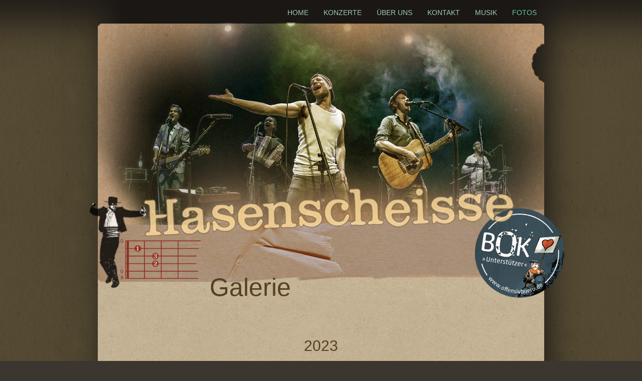

--- FILE ---
content_type: text/html; charset=UTF-8
request_url: https://www.hasenscheisse.com/galerie/nggallery/image/hasenscheisse_ub_schwedt_2019_johanna_kerber_8/
body_size: 6460
content:
<!doctype html>
<!--[if lt IE 7 ]> <html class="no-js ie6" lang="de"> <![endif]-->
<!--[if IE 7 ]>    <html class="no-js ie7" lang="de"> <![endif]-->
<!--[if IE 8 ]>    <html class="no-js ie8" lang="de"> <![endif]-->
<!--[if (gte IE 9)|!(IE)]><!--> <html class="no-js" lang="de"> <!--<![endif]-->
<head>

<meta charset="UTF-8" />
<meta name="viewport" content="width=device-width, initial-scale=1">
<meta http-equiv="X-UA-Compatible" content="IE=edge" />



<link rel="profile" href="http://gmpg.org/xfn/11" />
<link rel="pingback" href="https://www.hasenscheisse.com/xmlrpc.php" />

  <!-- HTML5 shim and Respond.js IE8 support of HTML5 elements and media queries -->
    <!--[if lt IE 9]>
      <script src="/js/html5shiv.js"></script>
      <script src="/js/respond.min.js"></script>
    <![endif]-->

<title>Galerie &#8211; Hasenscheisse</title>
<meta name='robots' content='max-image-preview:large' />
<link rel="alternate" type="application/rss+xml" title="Hasenscheisse &raquo; Feed" href="https://www.hasenscheisse.com/feed/" />
<link rel='stylesheet' id='wp-block-library-css' href='https://www.hasenscheisse.com/wp-includes/css/dist/block-library/style.min.css?ver=6.5.7' type='text/css' media='all' />
<style id='classic-theme-styles-inline-css' type='text/css'>
/*! This file is auto-generated */
.wp-block-button__link{color:#fff;background-color:#32373c;border-radius:9999px;box-shadow:none;text-decoration:none;padding:calc(.667em + 2px) calc(1.333em + 2px);font-size:1.125em}.wp-block-file__button{background:#32373c;color:#fff;text-decoration:none}
</style>
<style id='global-styles-inline-css' type='text/css'>
body{--wp--preset--color--black: #000000;--wp--preset--color--cyan-bluish-gray: #abb8c3;--wp--preset--color--white: #ffffff;--wp--preset--color--pale-pink: #f78da7;--wp--preset--color--vivid-red: #cf2e2e;--wp--preset--color--luminous-vivid-orange: #ff6900;--wp--preset--color--luminous-vivid-amber: #fcb900;--wp--preset--color--light-green-cyan: #7bdcb5;--wp--preset--color--vivid-green-cyan: #00d084;--wp--preset--color--pale-cyan-blue: #8ed1fc;--wp--preset--color--vivid-cyan-blue: #0693e3;--wp--preset--color--vivid-purple: #9b51e0;--wp--preset--gradient--vivid-cyan-blue-to-vivid-purple: linear-gradient(135deg,rgba(6,147,227,1) 0%,rgb(155,81,224) 100%);--wp--preset--gradient--light-green-cyan-to-vivid-green-cyan: linear-gradient(135deg,rgb(122,220,180) 0%,rgb(0,208,130) 100%);--wp--preset--gradient--luminous-vivid-amber-to-luminous-vivid-orange: linear-gradient(135deg,rgba(252,185,0,1) 0%,rgba(255,105,0,1) 100%);--wp--preset--gradient--luminous-vivid-orange-to-vivid-red: linear-gradient(135deg,rgba(255,105,0,1) 0%,rgb(207,46,46) 100%);--wp--preset--gradient--very-light-gray-to-cyan-bluish-gray: linear-gradient(135deg,rgb(238,238,238) 0%,rgb(169,184,195) 100%);--wp--preset--gradient--cool-to-warm-spectrum: linear-gradient(135deg,rgb(74,234,220) 0%,rgb(151,120,209) 20%,rgb(207,42,186) 40%,rgb(238,44,130) 60%,rgb(251,105,98) 80%,rgb(254,248,76) 100%);--wp--preset--gradient--blush-light-purple: linear-gradient(135deg,rgb(255,206,236) 0%,rgb(152,150,240) 100%);--wp--preset--gradient--blush-bordeaux: linear-gradient(135deg,rgb(254,205,165) 0%,rgb(254,45,45) 50%,rgb(107,0,62) 100%);--wp--preset--gradient--luminous-dusk: linear-gradient(135deg,rgb(255,203,112) 0%,rgb(199,81,192) 50%,rgb(65,88,208) 100%);--wp--preset--gradient--pale-ocean: linear-gradient(135deg,rgb(255,245,203) 0%,rgb(182,227,212) 50%,rgb(51,167,181) 100%);--wp--preset--gradient--electric-grass: linear-gradient(135deg,rgb(202,248,128) 0%,rgb(113,206,126) 100%);--wp--preset--gradient--midnight: linear-gradient(135deg,rgb(2,3,129) 0%,rgb(40,116,252) 100%);--wp--preset--font-size--small: 13px;--wp--preset--font-size--medium: 20px;--wp--preset--font-size--large: 36px;--wp--preset--font-size--x-large: 42px;--wp--preset--spacing--20: 0.44rem;--wp--preset--spacing--30: 0.67rem;--wp--preset--spacing--40: 1rem;--wp--preset--spacing--50: 1.5rem;--wp--preset--spacing--60: 2.25rem;--wp--preset--spacing--70: 3.38rem;--wp--preset--spacing--80: 5.06rem;--wp--preset--shadow--natural: 6px 6px 9px rgba(0, 0, 0, 0.2);--wp--preset--shadow--deep: 12px 12px 50px rgba(0, 0, 0, 0.4);--wp--preset--shadow--sharp: 6px 6px 0px rgba(0, 0, 0, 0.2);--wp--preset--shadow--outlined: 6px 6px 0px -3px rgba(255, 255, 255, 1), 6px 6px rgba(0, 0, 0, 1);--wp--preset--shadow--crisp: 6px 6px 0px rgba(0, 0, 0, 1);}:where(.is-layout-flex){gap: 0.5em;}:where(.is-layout-grid){gap: 0.5em;}body .is-layout-flex{display: flex;}body .is-layout-flex{flex-wrap: wrap;align-items: center;}body .is-layout-flex > *{margin: 0;}body .is-layout-grid{display: grid;}body .is-layout-grid > *{margin: 0;}:where(.wp-block-columns.is-layout-flex){gap: 2em;}:where(.wp-block-columns.is-layout-grid){gap: 2em;}:where(.wp-block-post-template.is-layout-flex){gap: 1.25em;}:where(.wp-block-post-template.is-layout-grid){gap: 1.25em;}.has-black-color{color: var(--wp--preset--color--black) !important;}.has-cyan-bluish-gray-color{color: var(--wp--preset--color--cyan-bluish-gray) !important;}.has-white-color{color: var(--wp--preset--color--white) !important;}.has-pale-pink-color{color: var(--wp--preset--color--pale-pink) !important;}.has-vivid-red-color{color: var(--wp--preset--color--vivid-red) !important;}.has-luminous-vivid-orange-color{color: var(--wp--preset--color--luminous-vivid-orange) !important;}.has-luminous-vivid-amber-color{color: var(--wp--preset--color--luminous-vivid-amber) !important;}.has-light-green-cyan-color{color: var(--wp--preset--color--light-green-cyan) !important;}.has-vivid-green-cyan-color{color: var(--wp--preset--color--vivid-green-cyan) !important;}.has-pale-cyan-blue-color{color: var(--wp--preset--color--pale-cyan-blue) !important;}.has-vivid-cyan-blue-color{color: var(--wp--preset--color--vivid-cyan-blue) !important;}.has-vivid-purple-color{color: var(--wp--preset--color--vivid-purple) !important;}.has-black-background-color{background-color: var(--wp--preset--color--black) !important;}.has-cyan-bluish-gray-background-color{background-color: var(--wp--preset--color--cyan-bluish-gray) !important;}.has-white-background-color{background-color: var(--wp--preset--color--white) !important;}.has-pale-pink-background-color{background-color: var(--wp--preset--color--pale-pink) !important;}.has-vivid-red-background-color{background-color: var(--wp--preset--color--vivid-red) !important;}.has-luminous-vivid-orange-background-color{background-color: var(--wp--preset--color--luminous-vivid-orange) !important;}.has-luminous-vivid-amber-background-color{background-color: var(--wp--preset--color--luminous-vivid-amber) !important;}.has-light-green-cyan-background-color{background-color: var(--wp--preset--color--light-green-cyan) !important;}.has-vivid-green-cyan-background-color{background-color: var(--wp--preset--color--vivid-green-cyan) !important;}.has-pale-cyan-blue-background-color{background-color: var(--wp--preset--color--pale-cyan-blue) !important;}.has-vivid-cyan-blue-background-color{background-color: var(--wp--preset--color--vivid-cyan-blue) !important;}.has-vivid-purple-background-color{background-color: var(--wp--preset--color--vivid-purple) !important;}.has-black-border-color{border-color: var(--wp--preset--color--black) !important;}.has-cyan-bluish-gray-border-color{border-color: var(--wp--preset--color--cyan-bluish-gray) !important;}.has-white-border-color{border-color: var(--wp--preset--color--white) !important;}.has-pale-pink-border-color{border-color: var(--wp--preset--color--pale-pink) !important;}.has-vivid-red-border-color{border-color: var(--wp--preset--color--vivid-red) !important;}.has-luminous-vivid-orange-border-color{border-color: var(--wp--preset--color--luminous-vivid-orange) !important;}.has-luminous-vivid-amber-border-color{border-color: var(--wp--preset--color--luminous-vivid-amber) !important;}.has-light-green-cyan-border-color{border-color: var(--wp--preset--color--light-green-cyan) !important;}.has-vivid-green-cyan-border-color{border-color: var(--wp--preset--color--vivid-green-cyan) !important;}.has-pale-cyan-blue-border-color{border-color: var(--wp--preset--color--pale-cyan-blue) !important;}.has-vivid-cyan-blue-border-color{border-color: var(--wp--preset--color--vivid-cyan-blue) !important;}.has-vivid-purple-border-color{border-color: var(--wp--preset--color--vivid-purple) !important;}.has-vivid-cyan-blue-to-vivid-purple-gradient-background{background: var(--wp--preset--gradient--vivid-cyan-blue-to-vivid-purple) !important;}.has-light-green-cyan-to-vivid-green-cyan-gradient-background{background: var(--wp--preset--gradient--light-green-cyan-to-vivid-green-cyan) !important;}.has-luminous-vivid-amber-to-luminous-vivid-orange-gradient-background{background: var(--wp--preset--gradient--luminous-vivid-amber-to-luminous-vivid-orange) !important;}.has-luminous-vivid-orange-to-vivid-red-gradient-background{background: var(--wp--preset--gradient--luminous-vivid-orange-to-vivid-red) !important;}.has-very-light-gray-to-cyan-bluish-gray-gradient-background{background: var(--wp--preset--gradient--very-light-gray-to-cyan-bluish-gray) !important;}.has-cool-to-warm-spectrum-gradient-background{background: var(--wp--preset--gradient--cool-to-warm-spectrum) !important;}.has-blush-light-purple-gradient-background{background: var(--wp--preset--gradient--blush-light-purple) !important;}.has-blush-bordeaux-gradient-background{background: var(--wp--preset--gradient--blush-bordeaux) !important;}.has-luminous-dusk-gradient-background{background: var(--wp--preset--gradient--luminous-dusk) !important;}.has-pale-ocean-gradient-background{background: var(--wp--preset--gradient--pale-ocean) !important;}.has-electric-grass-gradient-background{background: var(--wp--preset--gradient--electric-grass) !important;}.has-midnight-gradient-background{background: var(--wp--preset--gradient--midnight) !important;}.has-small-font-size{font-size: var(--wp--preset--font-size--small) !important;}.has-medium-font-size{font-size: var(--wp--preset--font-size--medium) !important;}.has-large-font-size{font-size: var(--wp--preset--font-size--large) !important;}.has-x-large-font-size{font-size: var(--wp--preset--font-size--x-large) !important;}
.wp-block-navigation a:where(:not(.wp-element-button)){color: inherit;}
:where(.wp-block-post-template.is-layout-flex){gap: 1.25em;}:where(.wp-block-post-template.is-layout-grid){gap: 1.25em;}
:where(.wp-block-columns.is-layout-flex){gap: 2em;}:where(.wp-block-columns.is-layout-grid){gap: 2em;}
.wp-block-pullquote{font-size: 1.5em;line-height: 1.6;}
</style>
<link rel='stylesheet' id='ngg_trigger_buttons-css' href='https://www.hasenscheisse.com/wp-content/plugins/nextgen-gallery/static/GalleryDisplay/trigger_buttons.css?ver=3.59.1' type='text/css' media='all' />
<link rel='stylesheet' id='simplelightbox-0-css' href='https://www.hasenscheisse.com/wp-content/plugins/nextgen-gallery/static/Lightbox/simplelightbox/simple-lightbox.css?ver=3.59.1' type='text/css' media='all' />
<link rel='stylesheet' id='fontawesome_v4_shim_style-css' href='https://www.hasenscheisse.com/wp-content/plugins/nextgen-gallery/static/FontAwesome/css/v4-shims.min.css?ver=6.5.7' type='text/css' media='all' />
<link rel='stylesheet' id='fontawesome-css' href='https://www.hasenscheisse.com/wp-content/plugins/nextgen-gallery/static/FontAwesome/css/all.min.css?ver=6.5.7' type='text/css' media='all' />
<link rel='stylesheet' id='nextgen_basic_imagebrowser_style-css' href='https://www.hasenscheisse.com/wp-content/plugins/nextgen-gallery/static/ImageBrowser/style.css?ver=3.59.1' type='text/css' media='all' />
<link rel='stylesheet' id='theme-style-css' href='https://www.hasenscheisse.com/wp-content/themes/rabbits/style.css?ver=3.0.3' type='text/css' media='all' />
<link rel='stylesheet' id='magnific-css' href='https://www.hasenscheisse.com/wp-content/themes/rabbits/css/magnific.css?ver=0.9.4' type='text/css' media='all' />
<script type="text/javascript" src="https://www.hasenscheisse.com/wp-content/themes/rabbits/js/jquery-3.3.1.min.js?ver=6.5.7" id="jquery-js"></script>
<script type="text/javascript" id="photocrati_ajax-js-extra">
/* <![CDATA[ */
var photocrati_ajax = {"url":"https:\/\/www.hasenscheisse.com\/index.php?photocrati_ajax=1","rest_url":"https:\/\/www.hasenscheisse.com\/wp-json\/","wp_home_url":"https:\/\/www.hasenscheisse.com","wp_site_url":"https:\/\/www.hasenscheisse.com","wp_root_url":"https:\/\/www.hasenscheisse.com","wp_plugins_url":"https:\/\/www.hasenscheisse.com\/wp-content\/plugins","wp_content_url":"https:\/\/www.hasenscheisse.com\/wp-content","wp_includes_url":"https:\/\/www.hasenscheisse.com\/wp-includes\/","ngg_param_slug":"nggallery"};
/* ]]> */
</script>
<script type="text/javascript" src="https://www.hasenscheisse.com/wp-content/plugins/nextgen-gallery/static/Legacy/ajax.min.js?ver=3.59.1" id="photocrati_ajax-js"></script>
<script type="text/javascript" src="https://www.hasenscheisse.com/wp-content/plugins/nextgen-gallery/static/FontAwesome/js/v4-shims.min.js?ver=5.3.1" id="fontawesome_v4_shim-js"></script>
<script type="text/javascript" defer crossorigin="anonymous" data-auto-replace-svg="false" data-keep-original-source="false" data-search-pseudo-elements src="https://www.hasenscheisse.com/wp-content/plugins/nextgen-gallery/static/FontAwesome/js/all.min.js?ver=5.3.1" id="fontawesome-js"></script>
<script type="text/javascript" src="https://www.hasenscheisse.com/wp-content/themes/rabbits/js/modernizr.custom.js?ver=2.6.2" id="modernizr-js"></script>
<link rel="https://api.w.org/" href="https://www.hasenscheisse.com/wp-json/" /><link rel="alternate" type="application/json" href="https://www.hasenscheisse.com/wp-json/wp/v2/pages/1452" /><link rel="EditURI" type="application/rsd+xml" title="RSD" href="https://www.hasenscheisse.com/xmlrpc.php?rsd" />
<meta name="generator" content="WordPress 6.5.7" />
<link rel="canonical" href="https://www.hasenscheisse.com/galerie/" />
<link rel='shortlink' href='https://www.hasenscheisse.com/?p=1452' />
<link rel="alternate" type="application/json+oembed" href="https://www.hasenscheisse.com/wp-json/oembed/1.0/embed?url=https%3A%2F%2Fwww.hasenscheisse.com%2Fgalerie%2F" />
<link rel="alternate" type="text/xml+oembed" href="https://www.hasenscheisse.com/wp-json/oembed/1.0/embed?url=https%3A%2F%2Fwww.hasenscheisse.com%2Fgalerie%2F&#038;format=xml" />

</head>




<body class="page-template-default page page-id-1452 galerie">
	<a id="#"></a>
	  
  	<div class="dark-background clearfix shadow-down">
  		<div class="shadow-caster container-hs">
  			<div class="row relative">
  				<div class="col-xs-12 relative">

  					



  					<header  class="row" id="main-header">

  						


						<div class="background"></div>

				  		<nav class="navbar navbar-default" role="navigation">
						
							<div class="navbar-header ">
							
																<button type="button" class="navbar-toggle" data-toggle="collapse" data-target=".navbar-responsive-collapse">
									<span class="icon-bar"></span>
									<span class="icon-bar"></span>
									<span class="icon-bar"></span>
								</button> 							</div> 
										
									
							<div class="navbar-collapse collapse navbar-responsive-collapse">
							
							<ul id="menu-oberes-menu" class="nav navbar-nav navbar-right"><li id="menu-item-293" class="menu-item menu-item-type-post_type menu-item-object-page menu-item-home menu-item-293"><a href="https://www.hasenscheisse.com/">Home</a></li>
<li id="menu-item-178" class="menu-item menu-item-type-post_type menu-item-object-page menu-item-178"><a href="https://www.hasenscheisse.com/konzerte/">Konzerte</a></li>
<li id="menu-item-10" class="menu-item menu-item-type-post_type menu-item-object-page menu-item-10"><a href="https://www.hasenscheisse.com/ueber-uns/">Über uns</a></li>
<li id="menu-item-190" class="menu-item menu-item-type-post_type menu-item-object-page menu-item-190"><a href="https://www.hasenscheisse.com/kontakt/">Kontakt</a></li>
<li id="menu-item-219" class="menu-item menu-item-type-post_type menu-item-object-page menu-item-219"><a href="https://www.hasenscheisse.com/musik/">Musik</a></li>
<li id="menu-item-1467" class="menu-item menu-item-type-post_type menu-item-object-page current-menu-item page_item page-item-1452 current_page_item menu-item-1467 active"><a href="https://www.hasenscheisse.com/galerie/" aria-current="page">Fotos</a></li>
</ul>							
							</div>							</nav>  					</header><!-- end of header -->

										<div id="wrap-top-img" class="row relative">

						<img alt="hasenscheisse" class="img-responsive" src="https://www.hasenscheisse.com/wp-content/themes/rabbits/css/img/landing_home_2019.png" />

						<div id="wrap-legend">
							<img alt="HASENSCHEISSE Schrifzug" class="img-responsive" src="https://www.hasenscheisse.com/wp-content/themes/rabbits/css/img/hasenscheisse.png" />
						</div>

						<div id="wrap-BOK">
							<a href="http://offensivbuero.de/" target="_blank">
								<img alt="HASENSCHEISSE Schrifzug" class="img-responsive" src="https://www.hasenscheisse.com/wp-content/themes/rabbits/css/img/bok_button-unterstuetzer-300x300.png" />
							</a>
						</div>


						<div id="wrap-amoll">
							<img alt="a-Moll Akkordsymbol" class="img-responsive" src="https://www.hasenscheisse.com/wp-content/themes/rabbits/css/img/a-moll.png" />
						</div>

						<div id="wrap-zorro">
							<img alt="tanzender Zorro" class="img-responsive" src="https://www.hasenscheisse.com/wp-content/themes/rabbits/css/img/zorro.png" />
						</div>

						<div id="wrap-neues-album">
							<img alt="neues Album" class="img-responsive" src="https://www.hasenscheisse.com/wp-content/themes/rabbits/css/img/neues_Album_sm.png" />
						</div>

						<div id="wrap-spotify">
							<a href="https://open.spotify.com/artist/1TT0BH3Q8qjwkmeJVF9CUf?si=8fZW4wFRS4OpH77UgRuzcQ&dl_branch=1" target="_blank">
								<img alt="Link Spotify" class="img-responsive" src="https://www.hasenscheisse.com/wp-content/themes/rabbits/css/img/spotify.png" />
							</a>
							
						</div>

						





													<div id="wrap-title"><div id="wrap-title-inner">
										

							
							
								<h1 class="title">
									Galerie 
								</h1>



							</div></div>

							
											</div><!-- .row -->






  

	<div id="content-row" class="row bright-background rel">
		
		<aside class="hidden-xs col-sm-1 col-md-2">
		</aside>


		<div class="col-sm-10 col-md-8">
			<div class="row">
				<main id="wrap-the-content" class="col-xs-12">

					
					<!-- <h2 class="top-0 bottom-10 text-right">uns</h2> -->
					

			
				
					<article id="post-1452" class="post-1452 page type-page status-publish hentry">

						
						

						<section class="post-entry">
							
<h2 class="wp-block-heading has-text-align-center">2023</h2>



	<div class='ngg-imagebrowser default-view'
		id='ngg-imagebrowser-c79a5c9cf60eb440a442933d3adc9f1e-1452'
		data-nextgen-gallery-id="c79a5c9cf60eb440a442933d3adc9f1e">

		<h3>Hasenscheisse &amp; Guests im Lindenpark</h3>

		<div id="ngg-image-0" class="pic" 
					>
		<a href='https://www.hasenscheisse.com/hsmedia/gallery/2023/2023-hasenscheisse-lindenpark-50c-kristina-tschesch.jpg'
			title='Foto: © Kristina Tschesch &lt;a href=&quot;https://www.facebook.com/KTfilmfoto/&quot;&gt;(Facebook-Link)&lt;/a&gt;'
			data-src="https://www.hasenscheisse.com/hsmedia/gallery/2023/2023-hasenscheisse-lindenpark-50c-kristina-tschesch.jpg"
			data-thumbnail="https://www.hasenscheisse.com/hsmedia/gallery/2023/thumbs/thumbs_2023-hasenscheisse-lindenpark-50c-kristina-tschesch.jpg"
			data-image-id="58"
			data-title="Hasenscheisse &amp; Guests im Lindenpark"
			data-description="Foto: © Kristina Tschesch &lt;a href=&quot;https://www.facebook.com/KTfilmfoto/&quot;&gt;(Facebook-Link)&lt;/a&gt;"
			class="ngg-simplelightbox" rel="c79a5c9cf60eb440a442933d3adc9f1e">
			<img title='Hasenscheisse &amp; Guests im Lindenpark'
				alt='Hasenscheisse &amp; Guests im Lindenpark'
				src='https://www.hasenscheisse.com/hsmedia/gallery/2023/2023-hasenscheisse-lindenpark-50c-kristina-tschesch.jpg'/>
		</a>
		
		</div>
		<div class='ngg-imagebrowser-nav'>

			<div class='back'>
				<a class='ngg-browser-prev'
					id='ngg-prev-63'
					href='https://www.hasenscheisse.com/galerie/nggallery/image/2023-hasenscheisse-lindenpark-08c-kristina-tschesch/'>
					<i class="fa fa-chevron-left" aria-hidden="true"></i>
				</a>
			</div>

			<div class='next'>
				<a class='ngg-browser-next'
					id='ngg-next-53'
					href='https://www.hasenscheisse.com/galerie/nggallery/image/2023-hasenscheisse-lindenpark-98c-kristina-tschesch/'>
					<i class="fa fa-chevron-right" aria-hidden="true"></i>
				</a>
			</div>

			<div class='counter'>
				Bild				1				von				11			</div>

			<div class='ngg-imagebrowser-desc'>
				<p>Foto: © Kristina Tschesch <a href="https://www.facebook.com/KTfilmfoto/">(Facebook-Link)</a></p>
			</div>

		</div>
	</div>




<h2 class="wp-block-heading has-text-align-center">2019</h2>



	<div class='ngg-imagebrowser default-view'
		id='ngg-imagebrowser-7536713eda6c410b49fae178d80d207e-1452'
		data-nextgen-gallery-id="7536713eda6c410b49fae178d80d207e">

		<h3>Uckermärkische Bühnen, Schwedt</h3>

		<div id="ngg-image-0" class="pic" 
					>
		<a href='https://www.hasenscheisse.com/hsmedia/gallery/2019/Hasenscheisse_UB_Schwedt_2019_Johanna_Kerber_8.jpg'
			title='Foto: © Johanna Kerber'
			data-src="https://www.hasenscheisse.com/hsmedia/gallery/2019/Hasenscheisse_UB_Schwedt_2019_Johanna_Kerber_8.jpg"
			data-thumbnail="https://www.hasenscheisse.com/hsmedia/gallery/2019/thumbs/thumbs_Hasenscheisse_UB_Schwedt_2019_Johanna_Kerber_8.jpg"
			data-image-id="45"
			data-title="Uckermärkische Bühnen, Schwedt"
			data-description="Foto: © Johanna Kerber"
			class="ngg-simplelightbox" rel="7536713eda6c410b49fae178d80d207e">
			<img title='Uckermärkische Bühnen, Schwedt'
				alt='Uckermärkische Bühnen, Schwedt'
				src='https://www.hasenscheisse.com/hsmedia/gallery/2019/Hasenscheisse_UB_Schwedt_2019_Johanna_Kerber_8.jpg'/>
		</a>
		
		</div>
		<div class='ngg-imagebrowser-nav'>

			<div class='back'>
				<a class='ngg-browser-prev'
					id='ngg-prev-48'
					href='https://www.hasenscheisse.com/galerie/nggallery/image/hasenscheisse_ub_schwedt_2019_johanna_kerber_3/'>
					<i class="fa fa-chevron-left" aria-hidden="true"></i>
				</a>
			</div>

			<div class='next'>
				<a class='ngg-browser-next'
					id='ngg-next-46'
					href='https://www.hasenscheisse.com/galerie/nggallery/image/hasenscheisse_ub_schwedt_2019_johanna_kerber_4/'>
					<i class="fa fa-chevron-right" aria-hidden="true"></i>
				</a>
			</div>

			<div class='counter'>
				Bild				2				von				7			</div>

			<div class='ngg-imagebrowser-desc'>
				<p>Foto: © Johanna Kerber</p>
			</div>

		</div>
	</div>




<h2 class="wp-block-heading has-text-align-center">2018</h2>



	<div class='ngg-imagebrowser default-view'
		id='ngg-imagebrowser-9e8165d64ed839624beb77265d33bf18-1452'
		data-nextgen-gallery-id="9e8165d64ed839624beb77265d33bf18">

		<h3>Luisenplatz Potsdam</h3>

		<div id="ngg-image-0" class="pic" 
					>
		<a href='https://www.hasenscheisse.com/hsmedia/gallery/2018/01_DSC_0320-1200px-konzert-hasen-2018-c-kristina-tschesch.jpg'
			title='Foto: © Kristina Tschesch &lt;a href=&quot;https://www.facebook.com/KTfilmfoto/&quot;&gt;(Facebook-Link)&lt;/a&gt;'
			data-src="https://www.hasenscheisse.com/hsmedia/gallery/2018/01_DSC_0320-1200px-konzert-hasen-2018-c-kristina-tschesch.jpg"
			data-thumbnail="https://www.hasenscheisse.com/hsmedia/gallery/2018/thumbs/thumbs_01_DSC_0320-1200px-konzert-hasen-2018-c-kristina-tschesch.jpg"
			data-image-id="39"
			data-title="Luisenplatz Potsdam"
			data-description="Foto: © Kristina Tschesch &lt;a href=&quot;https://www.facebook.com/KTfilmfoto/&quot;&gt;(Facebook-Link)&lt;/a&gt;"
			class="ngg-simplelightbox" rel="9e8165d64ed839624beb77265d33bf18">
			<img title='Luisenplatz Potsdam'
				alt='Luisenplatz Potsdam'
				src='https://www.hasenscheisse.com/hsmedia/gallery/2018/01_DSC_0320-1200px-konzert-hasen-2018-c-kristina-tschesch.jpg'/>
		</a>
		
		</div>
		<div class='ngg-imagebrowser-nav'>

			<div class='back'>
				<a class='ngg-browser-prev'
					id='ngg-prev-35'
					href='https://www.hasenscheisse.com/galerie/nggallery/image/01_dsc_0023-1200px-konzert-hasen-2018-c-kristina-tschesch/'>
					<i class="fa fa-chevron-left" aria-hidden="true"></i>
				</a>
			</div>

			<div class='next'>
				<a class='ngg-browser-next'
					id='ngg-next-52'
					href='https://www.hasenscheisse.com/galerie/nggallery/image/02_dsc_0179-1200px-konzert-hasen-2018-c-kristina-tschesch/'>
					<i class="fa fa-chevron-right" aria-hidden="true"></i>
				</a>
			</div>

			<div class='counter'>
				Bild				1				von				10			</div>

			<div class='ngg-imagebrowser-desc'>
				<p>Foto: © Kristina Tschesch <a href="https://www.facebook.com/KTfilmfoto/">(Facebook-Link)</a></p>
			</div>

		</div>
	</div>



													</section><!-- end of .post-entry -->
										
						<footer class="article-footer">           
							<div class="post-edit"></div> 
						</footer>
					</article><!-- end of #post-1452 -->
										
				 
	
				
			  
				</main>
			</div><!-- .row -->
		</div><!-- .col -->

		<div class="hidden-xs col-sm-1 col-md-2">



		</div><!-- .col -->
	</div> <!-- #content-row -->


		
	
		

		


 	 		<!-- +++++ Footer Section +++++ -->
 	 		<div class="row" id="copyright">
				<div class="col-xs-12">
					
<p>© Copyright 2008 &#8211;  2026 hasenscheisse.de</p>
				</div>


			</div> <!-- .row -->

	 	 	

			

		</div><!-- /.col -->
		</div><!-- /.row -->
		</div> <!-- #shadow-caster .container-.. -->
	</div><!-- .dark-backround-->


	<div id="under-footer" class="dark-background">
		<div class="shadow-caster container-hs">
			
			<footer class="row overlay" id="main-footer">
				<p class="small">
					Acoustic Guitar Trash Balladen
				</p>

				<div class="col-lg-4">
									</div>
				<div class="col-lg-4">
									</div>
				
				<div class="col-lg-4">
									</div>

			</footer><!-- /.row -->
		


		</div>
		
		<div class="container-hs text-center" id="under-the-box">
			<div class="row" id="wrap-menu-bottom">
				<div  class="col-xs-12">
					
<ul id="menu-middle" class=""><li id="menu-item-37" class="menu-item menu-item-type-post_type menu-item-object-page menu-item-37"><a href="https://www.hasenscheisse.com/impressum/">Impressum &#038; Datenschutz</a></li>
</ul>					
				</div>
			</div>
			<div class="row">
				<div class="col-xs-12 relative facebook">
					<a href="https://www.facebook.com/Hasenscheisse-186464718060847/" target="_blank"><span class="fa fa-facebook"></span></a>
				</div><!-- /.col -->
			</div>	
		</div>






	</div>
	<!-- .dark-backround-->

	<div  id="very-last">
		
	</div>
	<!-- .dark-backround-->


	
	<a href="#" class="button-back-2-top">
	</a>	



	
	<a href="#" class="abs" id="toproller-1">			
	</a>
	
	

    
    
    
  	<script type="text/javascript" id="ngg_common-js-extra">
/* <![CDATA[ */

var galleries = {};
galleries.gallery_c79a5c9cf60eb440a442933d3adc9f1e = {"ID":"c79a5c9cf60eb440a442933d3adc9f1e","album_ids":[],"container_ids":["7"],"display":null,"display_settings":{"display_view":"default-view.php","template":"","ajax_pagination":"1","ngg_triggers_display":"never","use_lightbox_effect":true,"_errors":[]},"display_type":"photocrati-nextgen_basic_imagebrowser","effect_code":null,"entity_ids":[],"excluded_container_ids":[],"exclusions":[],"gallery_ids":[],"id":"c79a5c9cf60eb440a442933d3adc9f1e","ids":null,"image_ids":[],"images_list_count":null,"inner_content":null,"is_album_gallery":null,"maximum_entity_count":500,"order_by":"sortorder","order_direction":"ASC","returns":"included","skip_excluding_globally_excluded_images":null,"slug":null,"sortorder":[],"source":"galleries","src":null,"tag_ids":[],"tagcloud":false,"transient_id":null,"__defaults_set":null};
galleries.gallery_c79a5c9cf60eb440a442933d3adc9f1e.wordpress_page_root = "https:\/\/www.hasenscheisse.com\/galerie\/";
var nextgen_lightbox_settings = {"static_path":"https:\/\/www.hasenscheisse.com\/wp-content\/plugins\/nextgen-gallery\/static\/Lightbox\/{placeholder}","context":"nextgen_images"};
galleries.gallery_7536713eda6c410b49fae178d80d207e = {"ID":"7536713eda6c410b49fae178d80d207e","album_ids":[],"container_ids":["6"],"display":null,"display_settings":{"display_view":"default-view.php","template":"","ajax_pagination":"1","ngg_triggers_display":"never","use_lightbox_effect":true,"_errors":[]},"display_type":"photocrati-nextgen_basic_imagebrowser","effect_code":null,"entity_ids":[],"excluded_container_ids":[],"exclusions":[],"gallery_ids":[],"id":"7536713eda6c410b49fae178d80d207e","ids":null,"image_ids":[],"images_list_count":null,"inner_content":null,"is_album_gallery":null,"maximum_entity_count":500,"order_by":"sortorder","order_direction":"ASC","returns":"included","skip_excluding_globally_excluded_images":null,"slug":null,"sortorder":[],"source":"galleries","src":null,"tag_ids":[],"tagcloud":false,"transient_id":null,"__defaults_set":null};
galleries.gallery_7536713eda6c410b49fae178d80d207e.wordpress_page_root = "https:\/\/www.hasenscheisse.com\/galerie\/";
var nextgen_lightbox_settings = {"static_path":"https:\/\/www.hasenscheisse.com\/wp-content\/plugins\/nextgen-gallery\/static\/Lightbox\/{placeholder}","context":"nextgen_images"};
galleries.gallery_9e8165d64ed839624beb77265d33bf18 = {"ID":"9e8165d64ed839624beb77265d33bf18","album_ids":[],"container_ids":["4"],"display":null,"display_settings":{"display_view":"default-view.php","template":"","ajax_pagination":"1","ngg_triggers_display":"never","use_lightbox_effect":true,"_errors":[]},"display_type":"photocrati-nextgen_basic_imagebrowser","effect_code":null,"entity_ids":[],"excluded_container_ids":[],"exclusions":[],"gallery_ids":[],"id":"9e8165d64ed839624beb77265d33bf18","ids":null,"image_ids":[],"images_list_count":null,"inner_content":null,"is_album_gallery":null,"maximum_entity_count":500,"order_by":"sortorder","order_direction":"ASC","returns":"included","skip_excluding_globally_excluded_images":null,"slug":null,"sortorder":[],"source":"galleries","src":null,"tag_ids":[],"tagcloud":false,"transient_id":null,"__defaults_set":null};
galleries.gallery_9e8165d64ed839624beb77265d33bf18.wordpress_page_root = "https:\/\/www.hasenscheisse.com\/galerie\/";
var nextgen_lightbox_settings = {"static_path":"https:\/\/www.hasenscheisse.com\/wp-content\/plugins\/nextgen-gallery\/static\/Lightbox\/{placeholder}","context":"nextgen_images"};
/* ]]> */
</script>
<script type="text/javascript" src="https://www.hasenscheisse.com/wp-content/plugins/nextgen-gallery/static/GalleryDisplay/common.js?ver=3.59.1" id="ngg_common-js"></script>
<script type="text/javascript" id="ngg_common-js-after">
/* <![CDATA[ */
            var nggLastTimeoutVal = 1000;

            var nggRetryFailedImage = function(img) {
                setTimeout(function(){
                    img.src = img.src;
                }, nggLastTimeoutVal);

                nggLastTimeoutVal += 500;
            }

            var nggLastTimeoutVal = 1000;

            var nggRetryFailedImage = function(img) {
                setTimeout(function(){
                    img.src = img.src;
                }, nggLastTimeoutVal);

                nggLastTimeoutVal += 500;
            }

            var nggLastTimeoutVal = 1000;

            var nggRetryFailedImage = function(img) {
                setTimeout(function(){
                    img.src = img.src;
                }, nggLastTimeoutVal);

                nggLastTimeoutVal += 500;
            }
/* ]]> */
</script>
<script type="text/javascript" src="https://www.hasenscheisse.com/wp-content/plugins/nextgen-gallery/static/Lightbox/lightbox_context.js?ver=3.59.1" id="ngg_lightbox_context-js"></script>
<script type="text/javascript" src="https://www.hasenscheisse.com/wp-content/plugins/nextgen-gallery/static/Lightbox/simplelightbox/simple-lightbox.js?ver=3.59.1" id="simplelightbox-0-js"></script>
<script type="text/javascript" src="https://www.hasenscheisse.com/wp-content/plugins/nextgen-gallery/static/Lightbox/simplelightbox/nextgen_simple_lightbox_init.js?ver=3.59.1" id="simplelightbox-1-js"></script>
<script type="text/javascript" src="https://www.hasenscheisse.com/wp-content/plugins/nextgen-gallery/static/ImageBrowser/imagebrowser.js?ver=3.59.1" id="nextgen_basic_imagebrowser_script-js"></script>
<script type="text/javascript" src="https://www.hasenscheisse.com/wp-content/themes/rabbits/js/rabbits.min.js?ver=jquery" id="theme-script-js"></script>

  	
  </body>
</html>
<!-- *´¨)
     ¸.•´¸.•*´¨) ¸.•*¨)
     (¸.•´ (¸.•` ¤ Comet Cache funktioniert vollständig ¤ ´¨) -->

<!-- Cache-Datei Version Salt:         n. a. -->

<!-- Cache-Datei-URL:                  https://www.hasenscheisse.com/galerie/nggallery/image/hasenscheisse_ub_schwedt_2019_johanna_kerber_8/ -->
<!-- Cache-Datei-Pfad:                 /cache/comet-cache/cache/https/www-hasenscheisse-com/galerie/nggallery/image/hasenscheisse-ub-schwedt-2019-johanna-kerber-8.html -->

<!-- Cache-Datei erzeugt via:          HTTP-Anfrage -->
<!-- Cache-Datei erzeugt am:           Jan 21st, 2026 @ 10:55 am UTC -->
<!-- Cache-Datei erzeugt in:           0.45780 Sekunden -->

<!-- Cache-Datei läuft ab am:          Jan 28th, 2026 @ 10:55 am UTC -->
<!-- Cache-Datei Auto-Neuaufbau am:    Jan 28th, 2026 @ 10:55 am UTC -->